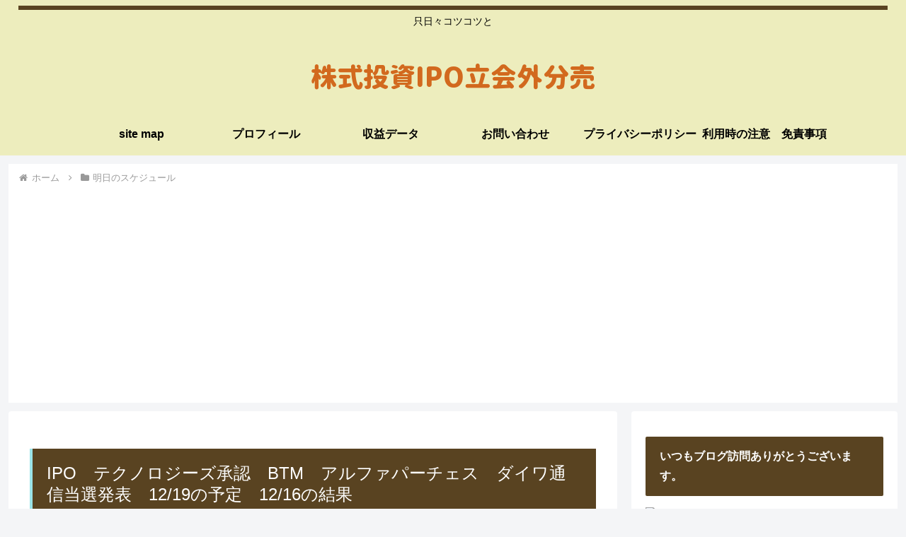

--- FILE ---
content_type: text/html; charset=utf-8
request_url: https://www.google.com/recaptcha/api2/aframe
body_size: 268
content:
<!DOCTYPE HTML><html><head><meta http-equiv="content-type" content="text/html; charset=UTF-8"></head><body><script nonce="md2BKNBEzltL9PPRjrhUEw">/** Anti-fraud and anti-abuse applications only. See google.com/recaptcha */ try{var clients={'sodar':'https://pagead2.googlesyndication.com/pagead/sodar?'};window.addEventListener("message",function(a){try{if(a.source===window.parent){var b=JSON.parse(a.data);var c=clients[b['id']];if(c){var d=document.createElement('img');d.src=c+b['params']+'&rc='+(localStorage.getItem("rc::a")?sessionStorage.getItem("rc::b"):"");window.document.body.appendChild(d);sessionStorage.setItem("rc::e",parseInt(sessionStorage.getItem("rc::e")||0)+1);localStorage.setItem("rc::h",'1768986598412');}}}catch(b){}});window.parent.postMessage("_grecaptcha_ready", "*");}catch(b){}</script></body></html>